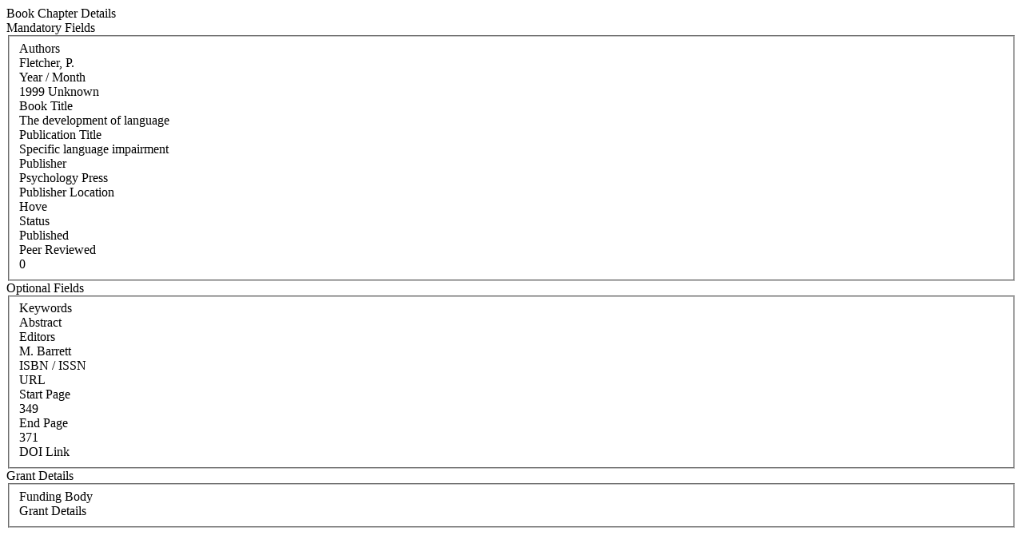

--- FILE ---
content_type: text/html; charset=WINDOWS-1252
request_url: https://iris.ucc.ie/live/!W_VA_PUBLICATION.POPUP?LAYOUT=N&OBJECT_ID=280034524
body_size: 4295
content:
<div class="row-fluid"> 
        <div class="span12"> 
           <div class="page-header2"> 
              <span class="h2">Book Chapter Details</span>
              <span class="grey sub"></span>
           </div>
        </div>
      </div>
<div class="row-fluid">
      <div class="row-fluid">
         
         <div class="span3"> <span class="left-heading"> Mandatory Fields</span> </div>
         <div class="span9">
            <fieldset>
               <div class="control-group"> <label class="control-label mandatory" for="AUTHORS">Authors </label><div class="pull-left"> </div> <div class="controls"> Fletcher, P. </div> </div>
               <div class="control-group"> <label class="control-label mandatory" for="YEAR">Year / Month </label><div class="pull-left"> </div> <div class="controls"> 1999 Unknown </div> </div>
               <div class="control-group"> <label class="control-label" for="JOURNAL">Book Title </label><div class="pull-left"> </div> <div class="controls"> The development of language </div> </div>
               <div class="control-group"> <label class="control-label mandatory" for="TITLE">Publication Title </label><div class="pull-left"> </div> <div class="controls"> Specific language impairment </div> </div>
               <div class="control-group"> <label class="control-label" for="PUBLISHER">Publisher </label><div class="pull-left"> </div> <div class="controls"> Psychology Press </div> </div>
               <div class="control-group"> <label class="control-label" for="PUBLISHER_LOCATION">Publisher Location </label><div class="pull-left"> </div> <div class="controls"> Hove </div> </div>
               <div class="control-group"> <label class="control-label mandatory" for="STATUS">Status </label><div class="pull-left"> </div> <div class="controls"> Published </div> </div>
               <div class="control-group"> <label class="control-label" for="PEER_REVIEW">Peer Reviewed </label><div class="pull-left"> </div> <div class="controls"> 0 </div> </div>
            </fieldset>
     </div>
      </div>

      <div class="row-fluid">
         <div class="span3"> <span class="left-heading"> Optional Fields </span> </div>
         <div class="span9">
            <fieldset>
               <div class="control-group"> <label class="control-label" for="SEARCH_KEYWORD">Keywords </label><div class="pull-left"> </div> <div class="controls">  </div> </div>
               <div class="control-group"> <label class="control-label" for="ABSTRACT">Abstract </label><div class="pull-left"> </div> <div class="controls">  </div> </div>
               <div class="control-group"> <label class="control-label" for="EDITORS">Editors </label><div class="pull-left"> </div> <div class="controls"> M. Barrett </div> </div>
               <div class="control-group"> <label class="control-label" for="ISBN_ISSN">ISBN / ISSN </label><div class="pull-left"> </div> <div class="controls">  </div> </div>
               <div class="control-group"> <label class="control-label" for="URL">URL </label><div class="pull-left"> </div> <div class="controls">  </div> </div>
               <div class="control-group"> <label class="control-label" for="START_PAGE">Start Page </label><div class="pull-left"> </div> <div class="controls"> 349 </div> </div>
               <div class="control-group"> <label class="control-label" for="END_PAGE">End Page </label><div class="pull-left"> </div> <div class="controls"> 371 </div> </div>
               <div class="control-group"> <label class="control-label" for="DOI_LINK">DOI Link </label><div class="pull-left"> </div> <div class="controls">  </div> </div>
            </fieldset>
         </div>
      </div>

      <div class="row-fluid">
         <div class="span3"> <span class="left-heading"> Grant Details </span> </div>
         <div class="span9">
            <fieldset>
               <div class="control-group"> <label class="control-label" for="FUNDING_BODY">Funding Body </label><div class="pull-left"> </div> <div class="controls">  </div> </div>
               <div class="control-group"> <label class="control-label" for="GRANT_DETAILS">Grant Details </label><div class="pull-left"> </div> <div class="controls">  </div> </div>
            </fieldset>
         </div>
      </div>

      </form>
</div>